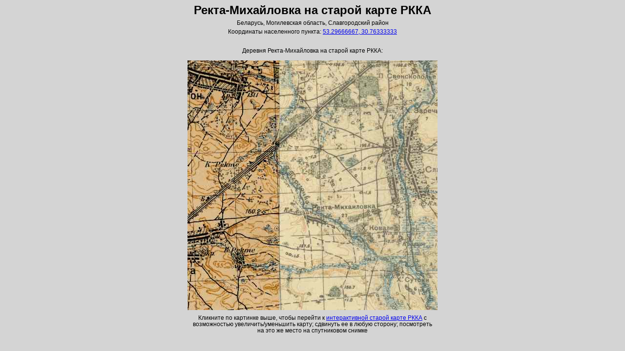

--- FILE ---
content_type: text/html; charset=utf-8
request_url: https://orda.of.by/rkka/lem202409
body_size: 892
content:
<!DOCTYPE html>
<html>
<head>
<title>Ректа-Михайловка на старой карте РККА</title>
<meta name="viewport" content="width=device-width, initial-scale=1">
<meta charset="utf-8">
<link rel="stylesheet" type="text/css" href="/.db/normalize.css">
<link rel="stylesheet" type="text/css" href="/.db/atlas/atl_mainpage.css?1.06">
<style>
</style>
</head>
<body>



<div id="mainDom" class="mainDomClass" style=""><div class="firstrow"><h1>Ректа-Михайловка на старой карте РККА</h1><div style="margin-bottom:5px;">Беларусь, Могилевская область, Славгородский район</div><div style="margin-bottom:5px;"></div><div>Координаты населенного пункта: <a href="https://orda.of.by/.map/?53.29666667,30.76333333">53.29666667, 30.76333333</a></div>

<br><br>Деревня Ректа-Михайловка на старой карте РККА:<br><br>

<div class_=b1><div class_=b2 style="display_:inline-block; white-space:nowrap; line-height:0;"><a href="https://orda.of.by/.map/?53.29666667,30.76333333&m=rkka/13,bing/17"><img src="https://globustut.by/.tiles/rkka_v4/Z13/2656/4795.jpg" border=0 alt="Ректа-Михайловка на старой карте РККА" title="Ректа-Михайловка на старой карте РККА" /></a><a href="https://orda.of.by/.map/?53.29666667,30.76333333&m=rkka/13,bing/17"><img src="https://globustut.by/.tiles/rkka_v4/Z13/2656/4796.jpg" border=0 alt="Ректа-Михайловка на старой карте РККА" title="Ректа-Михайловка на старой карте РККА" /></a></div><div class_=b2 style="display_:inline-block; white-space:nowrap; line-height:0;"><a href="https://orda.of.by/.map/?53.29666667,30.76333333&m=rkka/13,bing/17"><img src="https://globustut.by/.tiles/rkka_v4/Z13/2657/4795.jpg" border=0 alt="Ректа-Михайловка на старой карте РККА" title="Ректа-Михайловка на старой карте РККА" /></a><a href="https://orda.of.by/.map/?53.29666667,30.76333333&m=rkka/13,bing/17"><img src="https://globustut.by/.tiles/rkka_v4/Z13/2657/4796.jpg" border=0 alt="Ректа-Михайловка на старой карте РККА" title="Ректа-Михайловка на старой карте РККА" /></a></div></div>

<div align=center style="margin:10px;"><div style="max-width:500px;">Кликните по картинке выше, чтобы перейти к <a href="https://orda.of.by/.map/?53.29666667,30.76333333&m=rkka/13,bing/17">интерактивной старой карте РККА</a> с возможностью увеличить/уменьшить карту; сдвинуть ее в любую сторону; посмотреть на это же место на спутниковом снимке</div></div>

</div></div>




</body>
</html>

